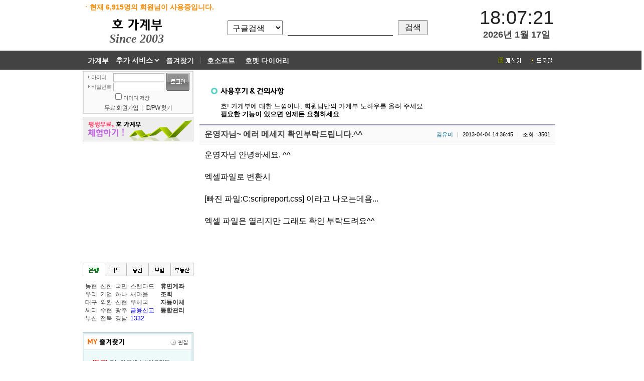

--- FILE ---
content_type: text/html; charset=EUC-KR
request_url: https://gagebu.hosoft.kr/?current_page=5&bbs_tb=bbs&bbs_kind_i=1&t=bbs_view&id=3767&s_type=&s_contents=
body_size: 65712
content:
<!DOCTYPE html>
<html lang="ko">
<head>

<!-- Google Tag Manager -->
<script>(function(w,d,s,l,i){w[l]=w[l]||[];w[l].push({'gtm.start':
new Date().getTime(),event:'gtm.js'});var f=d.getElementsByTagName(s)[0],
j=d.createElement(s),dl=l!='dataLayer'?'&l='+l:'';j.async=true;j.src=
'https://www.googletagmanager.com/gtm.js?id='+i+dl;f.parentNode.insertBefore(j,f);
})(window,document,'script','dataLayer','GTM-KWCJLFH');</script>
<!-- End Google Tag Manager -->

<!-- 구글 애드센서 자동광고 스크립트 -->
<script data-ad-client="ca-pub-7691045821455364" async src="https://pagead2.googlesyndication.com/pagead/js/adsbygoogle.js"></script>

<!-- Global site tag (gtag.js) - Google Ads: 968293494 -->
<script async src="https://www.googletagmanager.com/gtag/js?id=AW-968293494"></script>
<script>
  window.dataLayer = window.dataLayer || [];
  function gtag(){dataLayer.push(arguments);}
  gtag('js', new Date());

  gtag('config', 'AW-968293494');
</script>

<title>운영자님~ 에러 메세지 확인부탁드립니다.^^ - 호 가계부 </title>

<meta property="og:type" content="website">
<meta property="og:title" content="호가계부">
<meta property="og:description" content="2003년 부터 평생 무료 가계부, 업무관리, 재고관리, 경조관리, 주차관리, 무료서식">
<meta property="og:image" content="/img/title.gif">
<meta property="og:url" content="/">

<META NAME="Author" CONTENT="호가계부(호소프트)">
<META NAME="Keywords" CONTENT="가계부, 무료가계부, 온라인가계부">
<META NAME="Description" CONTENT="내 돈, 어디로 새고 있을까? 호가계부로 흩어진 자산을 모아보고, 예산을 설정해 똑똑한 재테크를 시작하세요. 2003년부터 당신의 자산 관리를 도운 평생 무료 가계부입니다.">
<link rel="icon" type="image/png" href="https://gagebu.hosoft.kr/favicon.ico">
<LINK rel="SHORTCUT ICON" href="/favicon.ico">
<link href="script/common.css" rel="stylesheet" type="text/css">
<link href="script/bbs.css" rel="stylesheet" type="text/css">
<meta http-equiv="Content-Type" content="text/html; charset=euc-kr">
<meta http-equiv="X-UA-Compatible" content="IE=edge" />
<SCRIPT id="dynamic" type="text/javascript"></SCRIPT>
<SCRIPT type="text/javascript">
window.name="HOgagebu";

function item_click(kind1, kind2, str) {
//	if ( window.event.type == "click" || window.event.button == 1 || window.event.button == 4) {
//	}
	
		try	{ dynamic.src="/item_click.php?user_id=&ip=52.14.87.18&kind1="+ kind1 + "&kind2="+ kind2 + "&str=" + str; }catch (e){ }

}

function init() {
	try {
				gagebu_position_move();
	} catch(e) {}

	
}

	

</SCRIPT>


</head>

<body onload="init();" onmouseover="window.status=''; return true;">

<!-- Google Tag Manager (noscript) -->
<noscript><iframe src="https://www.googletagmanager.com/ns.html?id=GTM-KWCJLFH"
height="0" width="0" style="display:none;visibility:hidden"></iframe></noscript>
<!-- End Google Tag Manager (noscript) -->

<div id="memo_div">
<table class='into_table' onMouseOut="memo_view('', 'out')">
<tr>
	<td class='postit' id="memo_div_td"> 풍선도움말... </td>
</tr>
</table>
</div>
<SCRIPT type="text/javascript">

function memo_view(memo, type) {

	switch(type) {

		case "out":
			memo_div.style.display = 'none';
			break;

		case "over":
			if ( memo == "" ) return false;

			var memoText = document.getElementById("memo_div_td");

			memoText.noWrap = true;
			memoText.innerHTML = memo;

			if ( navigator.appName == 'Netscape') {
				var scrolltop = document.documentElement.scrollTop;
				var clientheight = document.documentElement.clientHeight;
				var scrollwidth = document.documentElement.scrollWidth;
				var clientwidth = document.documentElement.clientWidth;
			} else {
				var scrolltop = document.body.scrollTop;
				var clientheight = window.innerHeight;
				var scrollwidth = document.body.scrollWidth;
				var clientwidth = document.body.clientWidth;
			}

			memo_div.style.display = 'inline-block';
			memo_div.style.left = event.clientX  + "px";
			memo_div.style.top = ( scrolltop + event.clientY + 16 ) + "px";

			// 풍선도움말 Y 축
			if ( clientheight < (event.clientY + memo_div.clientHeight ) ) {
				if ( event.clientY - ( ( event.clientY + memo_div.clientHeight ) - clientheight ) < 0 ) {
					memo_div.style.top = scrolltop + "px";
				} else {
					memo_div.style.top = ( scrolltop + event.clientY - ( ( event.clientY + memo_div.clientHeight ) - clientheight ) ) + "px";
				}
			}

			// 풍선도움말 X 축
			if ( clientwidth < (event.clientX + memo_div.clientWidth ) ) {
				if ( event.clientX - ( ( event.clientX + memo_div.clientWidth ) - clientwidth ) < 0 ) {
					memo_div.style.left = "0px";
				} else {
					memo_div.style.left = ( event.clientX - ( ( event.clientX + memo_div.clientWidth ) - clientwidth ) ) + "px";
				}
			}

			break;
	}
}

</SCRIPT>
<div id="header_top"><p>ㆍ현재 6,915명의 회원님이 사용중입니다.</p></div>
<div id="header">
<div class="logo_image">
	<a href="/"><img src="/img/title.gif" alt="대한민국 대표 가계부 호가계부"></a>
	<br>Since 2003&nbsp;
</div>

<script>
function onSearchSubmit(obj){
	if (obj.k.value == '') return false;
	item_click('검색창', obj.searchKind.value, obj.k.value);
	linkprice_value = encodeURIComponent(encodeURIComponent(obj.k.value));
	switch ( obj.searchKind.value ) {
		case 'google':
			if (obj.k.value != '') {
				self.location="?t=bbs_search&k=" + encodeURI(obj.k.value);
			}
			break;
		case 'Bing':
				window.open('https://www.bing.com/search?q=' + encodeURI(obj.k.value),'_blank');
			break;
		case 'naver':
				window.open('https://search.naver.com/search.naver?query='+obj.k.value,'_blank');
			break;
		case 'daum':
				window.open('https://search.daum.net/search?q='+obj.k.value,'_blank');
			break;
		case 'daumMap':
				window.open('http://map.daum.net/?map_hybrid=true&q='+obj.k.value,'_blank');
			break;
		case 'naverMap':
				window.open('https://map.naver.com/v5/search/'+obj.k.value,'_blank');
			break;
		case 'googleMap':
				window.open('https://www.google.co.kr/maps/place/'+obj.k.value,'_blank');
			break;
		case 'yes24':
				window.open('https://click.linkprice.com/click.php?m=yes24&a=A100222408&l=9999&l_cd1=3&l_cd2=0&tu=http%3A%2F%2Fwww.yes24.com%2Fsearchcorner%2FSearch%3FkeywordAd%3D%26keyword%3D%26domain%3DALL%26qdomain%3D%25C0%25FC%25C3%25BC%26Wcode%3D001_005%26query%3D'+obj.k.value,'_blank');
			break;
		case 'interpark2':
				window.open('https://click.linkprice.com/click.php?m=interpark2&a=A100222408&l=9999&l_cd1=3&l_cd2=0&tu=http%3A%2F%2Fbsearch.interpark.com%2Fdsearch%2Fbook.jsp%3Fsch%3Dall%26sc.shopNo%3D%26bookblockname%3Ds_main%26booklinkname%3Ds_main%26bid1%3Dsearch_auto%26bid2%3Dproduct%26bid3%3D000%26bid4%3D001%26query%3D'+obj.k.value,'_blank');
			break;
		case '11st':
				window.open('https://click.linkprice.com/click.php?m=11st&a=A100222408&l=9999&l_cd1=3&l_cd2=0&tu=http%3A%2F%2Fsearch.11st.co.kr%2FSearch.tmall%3Fkwd%3D' + linkprice_value,'_blank');
			break;
		case 'gmarket':
				window.open('https://click.linkprice.com/click.php?m=gmarket&a=A100222408&l=9999&l_cd1=3&l_cd2=0&tu=http%3A%2F%2Fbrowse.gmarket.co.kr%2Fsearch%3Fkeyword%3D' + linkprice_value,'_blank');
			break;
		case 'coupang':
				window.open('https://click.linkprice.com/click.php?m=coupang&a=A100222408&l=9999&l_cd1=3&l_cd2=0&tu=https%3A%2F%2Fwww.coupang.com%2Fnp%2Fsearch%3Fcomponent%3D%26channel%3Duser%26q%3D' + linkprice_value,'_blank');
			break;
		case 'auction':
				window.open('https://click.linkprice.com/click.php?m=auction&a=A100222408&l=9999&l_cd1=3&l_cd2=0&tu=http%3A%2F%2Fbrowse.auction.co.kr%2Fsearch%3Fkeyword%3D' + linkprice_value,'_blank');
			break;
		case 'naverEndic':
				window.open('https://endic.naver.com/search.nhn?sLn=kr&target=endic&isOnlyViewEE=N&query='+obj.k.value,'_blank');
			break;
		case 'googleEndic':
				window.open('https://translate.google.co.kr/?hl=ko&tab=wT#view=home&op=translate&sl=auto&tl=ko&text='+obj.k.value,'_blank');
			break;
	}
	return false;
}
</script>
<style>
  .search {
    width: 355px;
    margin-left: 90px;
    display: flex;
    justify-content: center;
    align-items: center;
    height: 40px;
  }
  .search form {
    display: flex;
    align-items: center;
  }
  .search select {
    height: 30px;
    width: 110px;
    font-size: 16px;
    padding: 5px;
  }
  .search input[type="text"] {
    height: 20px;
    width: 200px;
    margin-right: 10px;
    margin-left: 10px;
    font-size: 18px;
    padding: 5px;
	border:0;
	border-bottom: 1px solid #222;
  }
  .search input[type="submit"] {
    height: 30px;
    width: 60px;
    font-size: 16px;
  }
</style>

<div class="search">
  <form name="searchFORM" method="post" action="" onsubmit="return onSearchSubmit(this)">
    <select name="searchKind">
      <option value="google">구글검색</option>
      <option value="Bing">Bing</option>
      <option value="google">게시판검색</option>
      <option value="naver">네이버검색</option>
      <option value="daum">다음검색</option>
      <option value="" class="searchKindOption">&diams; 쇼핑 검색</option>
      <option value="coupang">쿠팡</option>
      <option value="gmarket">G마켓</option>
      <option value="11st">11번가</option>
      <option value="auction">옥션</option>
      <option value="" class="searchKindOption">&diams; 지도 검색</option>
      <option value="daumMap">다음 지도</option>
      <option value="naverMap">네이버 지도</option>
      <option value="googleMap">구글 지도</option>
      <option value="" class="searchKindOption">&diams; 도서 검색</option>
      <option value="yes24">yes24</option>
      <option value="interpark2">인터파크</option>
      <option value="" class="searchKindOption">&diams; 영어사전</option>
      <option value="naverEndic">네이버 영한</option>
      <option value="googleEndic">구글 번역</option>
    </select>
    <input type="text" name="k" value="">
    <input type="submit" value="검색">
  </form>
</div><style>
.digitalclock	 {
	text-align: center;
	position: relative;
	width: 200px;
	margin: 0;
	display: inline-block;
	padding-top: 6px;
	font-family: 'Digital Dismay';
	left: 100px;
}
.digitalclock	 .time {
	font-size: 38px;
	height: 34px;
	color: #222;
	cursor: pointer;
	font-family: 'Roboto', sans-serif;
}
.digitalclock	 .date {
	font-weight: bold;
	font-size: 18px;
	height: 20px;
	color: #444;
	font-family: 'Roboto', sans-serif;
}
</style>

<div class="digitalclock">
	<div id="time" class="time" onMouseMove="memo_view('알람 시계 열기', 'over')" onMouseOut="memo_view('', 'out')" onmouseup="item_click('top_bar', '알람 시계', '');"></div>
	<div id="date" class="date"></div>
</div>

<script>
function setClock(){
	let dateInfo = new Date();
	let hour = modifyNumber(dateInfo.getHours());
	let min = modifyNumber(dateInfo.getMinutes());
	let sec = modifyNumber(dateInfo.getSeconds());
	let year = dateInfo.getFullYear();
	let month = dateInfo.getMonth()+1;
	let date = dateInfo.getDate();
	document.getElementById('time').innerHTML = hour + ':' + min + ':' + sec;
	document.getElementById('date').innerHTML = year + '년 ' + month + '월 ' + date + '일';
}
function modifyNumber(time){
	if (parseInt(time)<10)	{
		return '0' + time;
	} else {
		return time;
	}
}
setClock();
setInterval(setClock,1000);

document.addEventListener('DOMContentLoaded', function() {
      // 알람 시계 페이지의 URL
      const alarmClockURL = 'http://lib.hosoft.kr/simple_alarm_clock.html';

      // 버튼 클릭 이벤트 핸들러 함수
      function openAlarmClockPopup() {
        // 팝업 창으로 알람 시계 페이지 열기
        window.open(alarmClockURL, '호 가계부 알람', 'width=500,height=400');
      }

      // 버튼 클릭 이벤트 리스너 등록
      document.getElementById('time').addEventListener('click', openAlarmClockPopup);
});
</script>
<style type="text/css">
.services_select {
    font-size: 14px;
    font-weight: bold;
	font-family: arial,"굴림";
    background-color: #434343;
    color: #f0f0f0;
    border: none;
	outline: none;
	padding: 10px 0;
}
.services_select.selected {
    color: yellow;
}
.services_select:hover {
    text-decoration: underline;
}
.services_select option {
    font-weight: bold;
    color: #f3f2f2;
}
.services_select option:first-child {
    color: #434343;
}
</style>
</div>
<script>
function onchange_select_menu(obj, type) {
	if ( obj.value!='' ){
		item_click('top_bar', obj.selectedOptions[0].innerText, '');
		if (type == 'menu') {
			location.href = '/?' + obj.value;
		} else if(type == 'popup') {
			window.open(obj.value);
		}
	}
}

function openCalculator() {
	// 'calculator.html'은 위 만능 계산기 파일의 이름입니다.
	// 파일 이름이 다르다면 이 부분을 수정해주세요.
	const calculatorFile = 'https://hosoft.kr/apps/calculator.html';
	
	// 팝업창의 크기와 속성을 지정합니다.
	const popupWidth = 500;
	const popupHeight = 720;
	const left = (screen.width / 2) - (popupWidth / 2);
	const top = (screen.height / 2) - (popupHeight / 2);
	
	window.open(
		calculatorFile, 
		'calculatorPopup', 
		`width=${popupWidth},height=${popupHeight},top=${top},left=${left},scrollbars=yes,resizable=yes`
	);
}
</script>
<div id="whole_of_menu_bar">
<div id="menu_bar">
	<ul>
		<li ><a href="/" onclick="item_click('top_bar', '가계부', '');">가계부</a></li>

		<li>
			<select class="services_select" onchange="onchange_select_menu(this,'menu')">
				<option value="">추가 서비스</option>
				<option value="t=2" >간편장부</option>
				<option value="t=BM_today" >업무관리</option>
				<option value="t=4&p=43" >매입매출</option>
				<option value="t=tax" >세금계산서</option>
				<option value="t=forms" >무료서식</option>
			</select>
		</li>

		<li ><a href="?t=favorite" onclick="item_click('top_bar', '즐겨찾기', '');">즐겨찾기</a></li>

		<li><img alt="" src="/img/menu_bar.gif" width="6" height="38" class="image"></li>

		<li><a href="http://hosoft.kr/" target="_blank" onclick="item_click('top_bar', this.innerText, '');" onMouseMove="memo_view('좋은 소프트웨어 개발 운동본부', 'over')" onMouseOut="memo_view('', 'out')">호소프트</a></li>
		
		<li><a href="http://hopet.hosoft.kr/" target="_blank" onclick="item_click('top_bar', this.innerText, '');" onMouseMove="memo_view('사랑하는 반려동물과의 모든 순간을 호펫 다이어리에 기록하고 공유하세요.', 'over')" onMouseOut="memo_view('', 'out')">호펫 다이어리</a></li>

		<li class="right"><img alt="" src="/img/menu_util02.gif" width="65" height="38" class="image" onclick="open('/help/manual01.php', 'manual', 'menubar=no, toolbar=no, scrollbars=yes, resizable=yes, width=800px, height=700px'); item_click('top_bar', '도움말', '');" onMouseMove="memo_view('도움말 페이지가 팝업됩니다.', 'over')" onMouseOut="memo_view('', 'out')"></li>
		<li class="right"><img alt="" src="/img/menu_util01.gif" width="65" height="38" class="image" onclick="openCalculator(); item_click('top_bar', '계산기', '');" onMouseMove="memo_view('간편 전자계산기', 'over')" onMouseOut="memo_view('', 'out')" ></li>



	

	</ul>
</div>
</div>
<div class="space_line"></div><style>
.main_right_ad {
	position:relative;
	width:950px;
	margin:0 auto;
}
.main_right_ad > div{
	display:block;
	top:0px;
	right:-170px;
	position: absolute;
	overflow: visible;
	width:160px;
	height:600px;
}
@media all and (min-width:1570px) {
	.main_right_ad > div{
		right:-310px;
		width:300px;
	}
	
}
</style>
<div class='main_right_ad'>
	<div>

	<!-- 메인 오른쪽 날개 -->
	<ins class="adsbygoogle"
		 style="display:block"
		 data-ad-client="ca-pub-7691045821455364"
		 data-ad-slot="8447889941"
		 data-ad-format="auto"
		 data-full-width-responsive="true"></ins>
	<script>
		 (adsbygoogle = window.adsbygoogle || []).push({});
	</script>

	</div>
</div>

<table class="big_table" >
  <tr> 
    <td class="big_td_left" valign="top"> 
 
			<SCRIPT type="text/javascript">
	<!--
	function login_chk(str) {

		if(str == "test") {
						frmLogin.id.value="test";
			frmLogin.pw.value="test";
			 frmLogin.submit();
			return true;
		}

		if (frmLogin.id.value == "" || frmLogin.pw.value == "")	{
			alert("아이디/비밀번호를 입력하세요!");
			return false;
		}
		return true;
	}
	//-->
	</SCRIPT>

	<div id="login">

		<table class="login_top">
		  <FORM name="frmLogin" method="post" action="/" onsubmit="return  login_chk('')">
		  <tr> 
			<td class="login_label"><img src="/img/icon_arr_gray.gif" width="9" height="9">아이디</td>
			<td class="login_input"><input name="id" type="text" class="text_box" id="id" style="ime-mode:inactive;" value="" tabindex="1"> 
			</td>
			<td rowspan="2" class="login_img"><INPUT TYPE="image" SRC="/img/left_login_butt.gif" alt="로그인" width="46" height="36" border="0" tabindex="4"></td>
		  </tr>
		  <tr> 
			<td class="login_label"><img src="/img/icon_arr_gray.gif" width="9" height="9">비밀번호</td>
			<td class="login_input"><input type="password" name="pw" class="text_box" id="pass" style="ime-mode:inactive;" tabindex="2"> 
			</td>
		  </tr>
		  <tr>
			<td class="login_label"></td>
			<td class="login_input"><input type="checkbox" name="save_id_check" value="save_id"  tabindex="3">아이디 저장</td>
			<td class="login_img"></td>
		  </tr>
		</FORM>
		</table>

		<div class="login_bottom"><a href="?t=member_new" id="member_new">무료 회원가입</a>&nbsp; &nbsp;|&nbsp; &nbsp;<a href="?t=idpassfind">ID/PW 찾기</a></div>

	</div>

	<!-- 호가계부 체험하기 아이콘 시작 -->
	<div class="gagebu_write"><input type="button" class="btn_test" onmousedown="login_chk('test')" title="&#13; 회원가입 하기전에 호! 가계부를 체험할 수 있습니다.&#13;">	</div>
<DIV style="margin-top:4px; margin-bottom: 6px;">
<ins class="adsbygoogle"
     style="display:inline-block;width:220px;height:220px"
     data-ad-client="ca-pub-7691045821455364"
     data-ad-slot="5967992338"></ins>
<script>
     (adsbygoogle = window.adsbygoogle || []).push({});
</script></div>
<table id="bank_etc">
	<tr>
		<!-- 마우스 오버 이미지 fi01a, fi02a, fi03a, fi04a, fi05a img/폴더 안에 있음 -->
		<td><img src="/img/fi01.gif" alt="은행"
			id="bank_etc_bar" onmouseover="bank_etc_bar_mouseover(1)" width="45"
			height="27"></td>
		<td><img src="/img/fi02a.gif" alt="카드"
			id="bank_etc_bar" onmouseover="bank_etc_bar_mouseover(2)" width="43"
			height="27"></td>
		<td><img src="/img/fi03a.gif" alt="증권"
			id="bank_etc_bar" onmouseover="bank_etc_bar_mouseover(3)" width="44"
			height="27"></td>
		<td><img src="/img/fi04a.gif" alt="보험"
			id="bank_etc_bar" onmouseover="bank_etc_bar_mouseover(4)" width="44"
			height="27"></td>
		<td><img src="/img/fi05a.gif" alt="부동산"
			id="bank_etc_bar" onmouseover="bank_etc_bar_mouseover(5)" width="45"
			height="27"></td>
	</tr>
	<tr>
		<td colspan="5">
			<!-- 은행시작-->
			<div id="bank_etc_div">
				<table class="mem">
					<tr class="mem_td">
						<td>
							<table>
								<tr>
									<td><a href="https://banking.nonghyup.com/"
										onmouseup="item_click('bank_etc', this.innerText, '')"
										target="_blank">농협</a></td>
								</tr>
								<tr>
									<td><a href="https://www.wooribank.com/"
										onmouseup="item_click('bank_etc', this.innerText, '')"
										target="_blank">우리</a></td>
								</tr>
								<tr>
									<td><a href="https://www.dgb.co.kr/"
										onmouseup="item_click('bank_etc', this.innerText, '')"
										target="_blank">대구</a></td>
								</tr>
								<tr>
									<td><a href="http://www.citibank.co.kr"
										onmouseup="item_click('bank_etc', this.innerText, '')"
										target="_blank">씨티</a></td>
								</tr>
								<tr>
									<td><a href="http://www.pusanbank.co.kr"
										onmouseup="item_click('bank_etc', this.innerText, '')"
										target="_blank">부산</a></td>
								</tr>
							</table>
						</td>
						<td>
							<table>
								<tr>
									<td><a href="http://www.shinhan.com"
										onmouseup="item_click('bank_etc', this.innerText, '')"
										target="_blank">신한</a></td>
								</tr>
								<tr>
									<td><a href="http://www.kiupbank.co.kr"
										onmouseup="item_click('bank_etc', this.innerText, '')"
										target="_blank">기업</a></td>
								</tr>
								<tr>
									<td><a href="http://www.keb.co.kr"
										onmouseup="item_click('bank_etc', this.innerText, '')"
										target="_blank">외환</a></td>
								</tr>
								<tr>
									<td><a href="http://www.suhyup.co.kr"
										onmouseup="item_click('bank_etc', this.innerText, '')"
										target="_blank">수협</a></td>
								</tr>
								<tr>
									<td><a href="http://www.jbbank.co.kr"
										onmouseup="item_click('bank_etc', this.innerText, '')"
										target="_blank">전북</a></td>
								</tr>
							</table>
						</td>
						<td>
							<table>
								<tr>
									<td><a href="http://www.kbstar.com"
										onmouseup="item_click('bank_etc', this.innerText, '')"
										target="_blank">국민</a></td>
								</tr>
								<tr>
									<td><a href="http://www.hanabank.com"
										onmouseup="item_click('bank_etc', this.innerText, '')"
										target="_blank">하나</a></td>
								</tr>
								<tr>
									<td><a href="http://www.cu.co.kr/"
										onmouseup="item_click('bank_etc', this.innerText, '')"
										target="_blank">신협</a></td>
								</tr>
								<tr>
									<td><a href="http://www.kjbank.com"
										onmouseup="item_click('bank_etc', this.innerText, '')"
										target="_blank">광주</a></td>
								</tr>
								<tr>
									<td><a href="http://www.kyongnambank.co.kr"
										onmouseup="item_click('bank_etc', this.innerText, '')"
										target="_blank">경남</a></td>
								</tr>
							</table>
						</td>
						<td>
							<table>
								<tr>
									<td><a href="http://www.scfirstbank.com"
										onmouseup="item_click('bank_etc', this.innerText, '')"
										target="_blank">스탠다드</a></td>
								</tr>
								<tr>
									<td><a href="http://ibs.kfcc.co.kr"
										onmouseup="item_click('bank_etc', this.innerText, '')"
										target="_blank">새마을</a></td>
								</tr>
								<tr>
									<td><a href="http://www.epostbank.go.kr"
										onmouseup="item_click('bank_etc', this.innerText, '')"
										target="_blank">우체국</a></td>
								</tr>
								<tr>
									<td style="color:blue">금융신고<br>1332</td>
								</tr>
							</table>
						</td>
						<td>
							<table>
								<tr>
									<td><a href="http://www.sleepmoney.or.kr/"
										onmouseup="item_click('bank_etc', this.innerText, '')"
										target="_blank"><b>휴면계좌<br>조회</b></a></td>
								</tr>
								<tr>
									<td> </td>
								</tr>
								<tr>
									<td><a href="http://www.payinfo.or.kr/"
										onmouseup="item_click('bank_etc', this.innerText, '')"
										target="_blank"><b>자동이체<br>통합관리</b></a></td>
								</tr>
								<tr>
									<td></td>
								</tr>
							</table>
						</td>
					</tr>
				</table>
			</div> <!-- 카드시작-->
			<div id="bank_etc_div">
				<table class="mem">
					<tr class="mem_td">
						<td>
							<table>
								<tr>
									<td><a href="http://www.samsungcard.co.kr/"
										onmouseup="item_click('bank_etc', this.innerText, '')"
										target="_blank">삼성</a> <a
										href="http://click.linkprice.com/click.php?m=sscard&amp;a=A100222408&amp;l=0000"
										onmouseup="item_click('bank_etc', '삼성카드 신청', '')"
										target="_blank" class="c_blue">신청</a></td>
								</tr>
								<tr>
									<td><a href="http://www.shinhancard.com/"
										onmouseup="item_click('bank_etc', this.innerText, '')"
										target="_blank">신한</a> <a
										href="http://click.linkprice.com/click.php?m=shinhan&a=A100222408&l=0000"
										target="_blank"
										onmouseup="item_click('bank_etc', '신한카드 신청', '')"
										class="c_blue">신청</a></td>
								</tr>
								<tr>
									<td><a href="http://www.lottecard.co.kr/"
										onmouseup="item_click('bank_etc', this.innerText, '')"
										target="_blank">롯데</a> <a
										href="http://click.linkprice.com/click.php?m=lottecheck&a=A100222408&l=0000"
										onmouseup="item_click('bank_etc', '현대카드 신청','')"
										target="_blank" class="c_blue">신청</a></td>
								</tr>
								<tr>
									<td><a href="http://www.hyundaicard.com/"
										onmouseup="item_click('bank_etc', this.innerText, '')"
										target="_blank">현대</a></td>
								</tr>
								<tr>
									<td><a href="http://www.citibank.co.kr/"
										onmouseup="item_click('bank_etc', this.innerText, '')"
										target="_blank">씨티</a></td>
								</tr>
							</table>
						</td>
						<td align="left" width="50">
							<table>
								<tr>
									<td><a
										href="http://www.hanaskcard.com/"
										onmouseup="item_click('bank_etc', this.innerText, '')"
										target="_blank">하나</a></td>
								</tr>
								<tr>
									<td><a href="http://www.wooricard.com/"
										onmouseup="item_click('bank_etc', this.innerText, '')"
										target="_blank">우리</a></td>
								</tr>
								<tr>
									<td><a href="http://www.yescard.co.kr/"
										onmouseup="item_click('bank_etc', this.innerText, '')"
										target="_blank">외환</a></td>
								</tr>
								<tr>
									<td><a href="http://www.bccard.com/"
										onmouseup="item_click('bank_etc', this.innerText, '')"
										target="_blank">BC</a></td>
								</tr>
								<tr>
									<td><a href="http://www.kbcard.com/"
										onmouseup="item_click('bank_etc', this.innerText, '')"
										target="_blank">KB</a></td>
								</tr>
							</table>
						</td>
						<td>
							<table>
								<tr>
									<td><a href="http://www.jcb-global.com/korea/"
										onmouseup="item_click('bank_etc', this.innerText, '')"
										target="_blank">JCB</a></td>
								</tr>
								<tr>
									<td><a href="http://www.americanexpress.co.kr/"
										onmouseup="item_click('bank_etc', this.innerText, '')"
										target="_blank">아메리칸</a></td>
								</tr>
								<tr>
									<td><a
										href="http://www.ilikeclick.com/track/click.php?dts_code=100245676520095981000022740000000000000&amp;DTS_UID=&amp;target_url=http%3A%2F%2Fwww.mycredit.co.kr"
										onmouseup="item_click('bank_etc', '마이크레딧', '')"
										target="_blank">마이크레딧</a></td>
								</tr>
								<tr>
									<td><a href="http://www.excard.co.kr/"
										onmouseup="item_click('bank_etc', this.innerText, '')"
										target="_blank">후불하이패스</a></td>
								</tr>
								<tr>
									<td><a href="http://www.cardpoint.or.kr/"
										onmouseup="item_click('bank_etc', this.innerText, '')"
										target="_blank">카드포인터<br>통합조회/입금</a></td>
								</tr>
							</table>
						</td>
						</tr>
				</table>
			</div> <!-- 증권시작-->
			<div id="bank_etc_div">
				<table class="mem">
					<tr class="mem_td">
						<td>
							<table>
								<tr>
									<td><a href="http://www.iprovest.com/"
										onmouseup="item_click('bank_etc', this.innerText, '')"
										target="_blank">교보</a></td>
								</tr>
								<tr>
									<td><a href="https://www.shinhansec.com/"
										onmouseup="item_click('bank_etc', this.innerText, '')"
										target="_blank">신한</a></td>
								</tr>
								<tr>
									<td><a href="http://www.winnet.co.kr/"
										onmouseup="item_click('bank_etc', this.innerText, '')"
										target="_blank">동부</a></td>
								</tr>
								<tr>
									<td><a href="http://www.daishin.com/"
										onmouseup="item_click('bank_etc', this.innerText, '')"
										target="_blank">대신</a></td>
								</tr>
								<tr>
									<td><a href="http://www.bookook.co.kr/"
										onmouseup="item_click('bank_etc', this.innerText, '')"
										target="_blank">부국</a></td>
								</tr>
							</table>
						</td>
						<td>
							<table>
								<tr>
									<td><a href="http://www.nhqv.com/"
										onmouseup="item_click('bank_etc', this.innerText, '')"
										target="_blank">NH투</a></td>
								</tr>
								<tr>
									<td><a href="http://www.imeritz.com/"
										onmouseup="item_click('bank_etc', this.innerText, '')"
										target="_blank">메리츠</a></td>
								</tr>
								<tr>
									<td><a href="http://www.truefriend.com/"
										onmouseup="item_click('bank_etc', this.innerText, '')"
										target="_blank">한국투</a></td>
								</tr>
								<tr>
									<td><a href="http://www.hi-ib.com/"
										onmouseup="item_click('bank_etc', this.innerText, '')"
										target="_blank">하이투</a></td>
								</tr>
								<tr>
									<td><a href="http://www.eugenefn.com/"
										onmouseup="item_click('bank_etc', this.innerText, '')"
										target="_blank">유진투</a></td>
								</tr>
							</table>
						</td>
						<td>
							<table>
								<tr>
									<td><a href="http://www.kiwoom.com/"
										onmouseup="item_click('bank_etc', this.innerText, '')"
										target="_blank">키움</a></td>
								</tr>
								<tr>
									<td><a href="http://www.yhs.co.kr/"
										onmouseup="item_click('bank_etc', this.innerText, '')"
										target="_blank">유화</a></td>
								</tr>
								<tr>
									<td><a href="http://www.hygood.co.kr/"
										onmouseup="item_click('bank_etc', this.innerText, '')"
										target="_blank">한양</a></td>
								</tr>
								<tr>
									<td><a href="http://www.koreastock.co.kr/"
										onmouseup="item_click('bank_etc', this.innerText, '')"
										target="_blank">한화</a></td>
								</tr>
								<tr>
									<td><a href="https://www.samsungpop.com/"
										onmouseup="item_click('bank_etc', this.innerText, '')"
										target="_blank">삼성</a></td>
								</tr>
							</table>
						</td>
						<td>
							<table>
								<tr>
									<td><a href="http://paxnet.moneta.co.kr/"
										onmouseup="item_click('bank_etc', this.innerText, '')"
										target="_blank">팍스넷</a></td>
								</tr>
								<tr>
									<td><a href="http://www.thinkpool.com/"
										onmouseup="item_click('bank_etc', this.innerText, '')"
										target="_blank">씽크풀</a></td>
								</tr>
								<tr>
									<td><a href="http://click.linkprice.com/click.php?m=frogstock&a=A100222408&l=0000"
										onmouseup="item_click('bank_etc', this.innerText, '')"
										target="_blank" style="color:red;">청개구리<br>투자클럽</a></td>
								</tr>
							</table>
						</td>
					</tr>
				</table>
			</div> <!-- 보험시작-->
			<div id="bank_etc_div">
				<table class="mem">
					<tr class="mem_td">
						<td>
							<table>
								<tr>
									<td><a href="http://www.samsunglife.com/"
										onmouseup="item_click('bank_etc', this.innerText, '')"
										target="_blank">삼성</a></td>
								</tr>
								<tr>
									<td><a href="http://www.kyobo.co.kr/"
										onmouseup="item_click('bank_etc', this.innerText, '')"
										target="_blank">교보</a></td>
								</tr>
								<tr>
									<td><a href="http://www.korealife.com/"
										onmouseup="item_click('bank_etc', this.innerText, '')"
										target="_blank">대한</a></td>
								</tr>
								<tr>
									<td><a href="http://www.hungkuk.co.kr/"
										onmouseup="item_click('bank_etc', this.innerText, '')"
										target="_blank">흥국</a></td>
								</tr>
								<tr>
									<td><a href="http://www.pcakorea.co.kr/"
										onmouseup="item_click('bank_etc', this.innerText, '')"
										target="_blank">PCA</a></td>
								</tr>
								<tr>
									<td><a href="http://www.inglife.co.kr/"
										onmouseup="item_click('bank_etc', this.innerText, '')"
										target="_blank">ing</a></td>
								</tr>
							</table>
						</td>
						<td>
							<table>
								<tr>
									<td><a href="http://www.healthcare.co.kr/"
										onmouseup="item_click('bank_etc', this.innerText, '')"
										target="_blank">녹십자</a></td>
								</tr>
								<tr>
									<td><a href="http://www.metlifekorea.co.kr/"
										onmouseup="item_click('bank_etc', this.innerText, '')"
										target="_blank">메트라</a></td>
								</tr>
								<tr>
									<td><a href="http://www.miraeassetlife.com/"
										onmouseup="item_click('bank_etc', this.innerText, '')"
										target="_blank">미래에</a></td>
								</tr>
								<tr>
									<td><a href="http://www.allianzlife.co.kr/"
										onmouseup="item_click('bank_etc', this.innerText, '')"
										target="_blank">알리안</a></td>
								</tr>
								<tr>
									<td><a href="http://www.prudential.co.kr/"
										onmouseup="item_click('bank_etc', this.innerText, '')"
										target="_blank">푸르덴</a></td>
								</tr>
								<tr>
									<td><a
										href="http://www.ilikeclick.com/track/click.php?dts_code=100704296520095981000022740000000000000&amp;DTS_UID=&amp;target_url=http%3A%2F%2Flina.co.kr"
										onmouseup="item_click('bank_etc', '라이나생명', '')"
										target="_blank">라이나</a></td>
								</tr>
							</table>
						</td>
						<td>
							<table>
								<tr>
									<td><a
										href="http://www.ilikeclick.com/track/click.php?dts_code=100746496520095981000022740000000000000&amp;DTS_UID=&amp;target_url=http%3A%2F%2F211.169.249.234%3A8080%2Fevent%2Fanp01%2Fmain.html"
										onmouseup="item_click('bank_etc', '신한생명', '')"
										target="_blank">신한</a></td>
								</tr>
								<tr>
									<td><a href="http://www.kumholife.co.kr/"
										onmouseup="item_click('bank_etc', this.innerText, '')"
										target="_blank">금호</a></td>
								</tr>
								<tr>
									<td><a href="http://www.dongbulife.co.kr/"
										onmouseup="item_click('bank_etc', this.innerText, '')"
										target="_blank">동부</a></td>
								</tr>
								<tr>
									<td><a href="http://www.myangel.co.kr/"
										onmouseup="item_click('bank_etc', this.innerText, '')"
										target="_blank">동양</a></td>
								</tr>
								<tr>
									<td><a href="http://www.lig.co.kr/"
										onmouseup="item_click('bank_etc', this.innerText, '')"
										target="_blank">LIG</a></td>
								</tr>
								<tr>
									<td><a href="http://www.aiglife.co.kr/"
										onmouseup="item_click('bank_etc', this.innerText, '')"
										target="_blank">AIG</a></td>
								</tr>
							</table>
						</td>
						<td>
							<table>
								<tr>
									<td><a
										href="http://click.linkprice.com/click.php?m=idongbu&amp;a=A100222408&amp;l=0000"
										onmouseup="item_click('bank_etc', '동부화재', '')"
										target="_blank">동부</a></td>
								</tr>
								<tr>
									<td><a
										href="http://click.linkprice.com/click.php?m=firstfire&amp;a=A100222408&amp;l=0000"
										onmouseup="item_click('bank_etc', '제일화재', '')"
										target="_blank">제일</a></td>
								</tr>
								<tr>
									<td><a href="http://www.samsungfire.com/"
										onmouseup="item_click('bank_etc', this.innerText, '')"
										target="_blank">삼성</a></td>
								</tr>
								<tr>
									<td><a href="http://www.insurance.co.kr/"
										onmouseup="item_click('bank_etc', this.innerText, '')"
										target="_blank">쌍용</a></td>
								</tr>
								<tr>
									<td><a href="http://www.hi.co.kr/"
										onmouseup="item_click('bank_etc', this.innerText, '')"
										target="_blank">현대</a></td>
								</tr>
								<tr>
									<td><a href="http://www.lgcargo.com/"
										onmouseup="item_click('bank_etc', this.innerText, '')"
										target="_blank">LG화</a></td>
								</tr>
							</table>
						</td>
						<td>
							<table>
								<tr>
									<td><a href="http://www.meritzfire.com/"
										onmouseup="item_click('bank_etc', this.innerText, '')"
										target="_blank">메리츠</a></td>
								</tr>
								<tr>
									<td><a href="http://www.sdafire.com/"
										onmouseup="item_click('bank_etc', this.innerText, '')"
										target="_blank">신동아</a></td>
								</tr>
								<tr>
									<td><a
										href="http://click.linkprice.com/click.php?m=eyoudirect&amp;a=A100222408&amp;l=0000"
										onmouseup="item_click('bank_etc', '이유다이렉트', '')"
										target="_blank" class="c_blue">이유다<br>이렉트
									</a></td>
								</tr>
								<tr>
									<td>&nbsp;</td>
								</tr>
							</table>
						</td>
					</tr>
				</table>
			</div> <!-- 부동산시작-->
			<div id="bank_etc_div">
				<table class="mem">
					<tr class="mem_td">
						<td>
							<table>
								<tr>
									<td><a
										href="http://www.courtauction.go.kr/"
										target="_blank"
										onmouseup="item_click('bank_etc', this.innerText, '')"
										class="c_blue">법원경매</a></td>
								</tr>
								<tr>
									<td><a
										href="https://www.auction1.co.kr/"
										target="_blank"
										onmouseup="item_click('bank_etc', this.innerText, '')"
										class="c_blue">옥션원</a></td>
								</tr>
								<tr>
									<td><a href="http://www.r114.co.kr/"
										onmouseup="item_click('bank_etc', this.innerText, '')"
										target="_blank">부동산114</a></td>
								</tr>
								<tr>
									<td><a href="http://www.serve.co.kr/"
										onmouseup="item_click('bank_etc', this.innerText, '')"
										target="_blank">부동산써브</a></td>
								</tr>
								<tr>
									<td><a href="https://www.zigbang.com/"
										onmouseup="item_click('bank_etc', this.innerText, '')"
										target="_blank">직방</a></td>
								</tr>
								<tr>
									<td><a href="https://www.dabangapp.com/"
										onmouseup="item_click('bank_etc', this.innerText, '')"
										target="_blank">다방</a></td>
								</tr>
								<tr>
									<td><a href="https://www.valueupmap.com/"
										onmouseup="item_click('bank_etc', this.innerText, '')"
										target="_blank">밸류맵</a></td>
								</tr>
							</table>
						</td>
						<td>
							<table>
								<tr>
									<td><a href="http://www.iros.go.kr/"
										onmouseup="item_click('bank_etc', this.innerText, '')"
										target="_blank">인터넷 등기소</a></td>
								</tr>
								<tr>
									<td><a href="http://rt.molit.go.kr/" target="_blank"
										onmouseup="item_click('bank_etc', this.innerText, '');"
										>아파트 실거래가</a></td>
								</tr>
								<tr>
									<td><a
										href="http://www.realtyprice.kr/"
										target="_blank"
										onmouseup="item_click('bank_etc', this.innerText, '');"
										>공동주택가격</a></td>
								</tr>
								<tr>
									<td><a href="http://nland.kbstar.com/quics?page=kbland&QSL=F"
										onmouseup="item_click('bank_etc', this.innerText, '')"
										target="_blank">국민은행&nbsp;부동산</a></td>
								</tr>
								<tr>
									<td><a style="color:red;"
										onmouseup="item_click('bank_etc', this.innerText, '')"
										target="_blank" href="https://www.onbid.co.kr">온비드</a>
									</td>
								</tr>
								<tr>
									<td><a style="color:red;"
										onmouseup="item_click('bank_etc', this.innerText, '')"
										target="_blank" href="https://www.hf.go.kr/">주택금융공사</a>
									</td>
								</tr>
							</table>
						</td>
					</tr>
				</table>
			</div>
		</td>
	</tr>
</table>
<script type="text/javascript">
<!--
function bank_etc_bar_mouseover(selectID)
{
	for(i=1; i< document.all.bank_etc_bar.length+1; i++)
	{
		if (i==selectID) {
			document.all.bank_etc_bar[i-1].src="/img/fi0" + i + ".gif";
			document.all.bank_etc_div[i-1].style.display='block';
		} else {
			document.all.bank_etc_bar[i-1].src="/img/fi0" + i + "a.gif";
			document.all.bank_etc_div[i-1].style.display='none';
		}
	}
}
bank_etc_bar_mouseover(1);
//-->
</script>

		<br>

		
<SCRIPT type="text/javascript">
<!--
function favorite_edit_check(obj) {
	if ( obj.title.value == "" ) {
		alert("제목을 입력하세요!");
		return false;
	} else if ( obj.url.value == "" ) {
		alert("사이트 주소를 입력하세요!");
		return false;
	}
	return true;
}

function favorite_edit_cancel(obj) {
	obj.key.value = "저장"
	obj.title.value = ""
	obj.url.value = ""
	obj.summary.value = ""
}

function favorite_category_click(ca, ca_img) {
    if (ca.style.display == "none" || ca.style.display == "") {  
        ca.style.display = "block";  
        ca_img.src = "/img/folder_open.gif";
   } else {  
        ca.style.display = "none";  
        ca_img.src = "/img/folder_closed.gif";  
    }  
}

function category_edit_click(old_ca) {
	frmCategory.category_old.value = old_ca;
	frmCategory.category_edit.value = old_ca;
	category_div.style.pixelTop = document.body.scrollTop + event.clientY + document.documentElement.scrollTop + 10;
	category_div.style.pixelLeft = event.clientX - 100;
	document.all.category_div.style.display="block";
	frmCategory.category_edit.select();
}

function category_edit_check() {
	if ( frmCategory.category_old.value != frmCategory.category_edit.value ) frmCategory.submit();
}

function favorite_site_edit_click( no, category, title, url, summary) {
	var obj = favorite_edit_frm;
	obj.key.value = "수정";
	obj.no.value = no;
	obj.category_append.value = category;
	obj.title.value = title;
	obj.url.value = url;
	obj.summary.value = summary;
	obj.title.select();
	var r = obj.category_append;
	var kb=0; while(r) { kb+=r['offsetTop']; r=r.offsetParent; } 
	//window.scrollTo(0, kb-10);
	document.getElementById("favorite_edit_frm").scrollIntoView();

}

function favorite_site_delete( no, title ) {
	if (confirm("[" + title + "] 을(를) 삭제 하시겠습니까?")) {
		var obj = favorite_edit_frm;
		obj.key.value = "삭제";
		obj.title.value = title;
		obj.url.value = "delete-sample.com";
		obj.no.value = no;
		obj.submit();
	}
}

function bookmark_click() {
	var objs = document.getElementsByName('btn_edit');
	var len = objs.length;
	for(var i=0 ; i<len ; i++ ) {
		if (objs[i].style.display == 'block'){
			objs[i].style.display='none';
		} else {
			objs[i].style.display='block';
		}
	}
}
//-->
</SCRIPT>

<!-- 카테고리 수정 풍선창 -->
<div id="category_div">
	<form method="post" action="/?current_page=5&bbs_tb=bbs&bbs_kind_i=1&t=bbs_view&id=3767&s_type=&s_contents=" name="frmCategory">
		<input type="hidden" name="type" value="favorite">
		<input type="hidden" name="key" value="카테고리수정">
		<input type="hidden" name="title" value="카테고리수정">
		<input type="hidden" name="category_old">
		<input type="text" name="category_edit" size="19">
		<div class="height_10"></div>
		<img src="/img/btn_s_modify.gif" onclick="category_edit_check()" alt=""
		>&nbsp; &nbsp; &nbsp;<img src="/img/btn_s_cancel.gif" onclick="document.getElementById('category_div').style.display='none';" alt="">
	</form>
</div>
<!-- 카테고리 수정 풍선창 끝 -->

<div class="favorite_title">
<img src="/img/bookmark_title.gif" width="173" height="34"><img src="/img/bookmark_add.gif" alt="My 즐겨찾기 수정"  class="m_hand" onclick="bookmark_click()"></div>
<table class="favorite_notify">

<tr> 
	<td class="favorite_left_line"></td>
	<td class="favorite_site">
	<img src="/img/bookmark_butt.gif" width="7" height="9"> 
	<font color="#FF0000">[무료]</font>&nbsp;
	<a
			href="http://click.linkprice.com/click.php?m=unse&a=A100222408&l=9999&l_cd1=3&l_cd2=0&tu=http%3A%2F%2Fwww.un-se.co.kr%2Fmodule%2Finput.asp%3Fcode%3D71601"
			target="_blank"><span
			onmouseup="item_click('즐겨찾기', '오늘의 운세','');">오늘의
					운세</span> </a> &nbsp;/&nbsp;
	<span class="m_hand" onmouseup="alert('로그인을 하시기 바랍니다.');">바이오리듬</span></td>
	<td class="favorite_right_line"></td>
</tr>



</table>

<table class="favorite_site_box">
<tr> 
  <td class="favorite_left_line"></td>
  <td class="favorite_s_b_td">
  
  <table class="favorite_s_b_t_table">

		
		<tr> 
			<td class="favorite_s_b_t_t_text">여기는 회원님이 직접 등록하신<br>즐겨찾는 사이트가 출력됩니다.</td>
		</tr>

			</table>
	
	</td>
  <td class="favorite_right_line"></td>
</tr>
</table>

	<table class="favorite_notify">
	<tr> 
		<td colspan="3" class="favorite_bottom_line"></td>
	</tr>
	</table>
<table id="bbs_kind">
<tr> 
	<td><a href=""><img src="/img/menu_board01.gif" width="221" height="30"></a></td>
</tr>
<tr> 
	<td><a href="?bbs_tb=bbs&bbs_kind_i=0&t=bbs_list"><img src="/img/menu_board02.gif" width="221" height="26"></a></td>
</tr>
<tr> 
	<td><a href="?bbs_tb=bbs&bbs_kind_i=1&t=bbs_list"><img src="/img/menu_board03.gif" width="221" height="25"></a></td>
</tr>
<tr> 
	<td><a href="?bbs_tb=bbs&bbs_kind_i=2&t=bbs_list"><img src="/img/menu_board04.gif" width="221" height="26"></a></td>
</tr>
<tr> 
	<td><a href="?bbs_tb=bbs&bbs_kind_i=3&t=bbs_list"><img src="/img/menu_board05.gif" width="221" height="26"></a></td>
</tr>
<tr> 
	<td><a href="?bbs_tb=bbs&bbs_kind_i=4&t=bbs_list"><img src="/img/menu_board06.gif" width="221" height="26"></a></td>
</tr>
<tr> 
	<td><a href="?bbs_tb=bbs&bbs_kind_i=5&t=bbs_list"><img src="/img/menu_board07.gif" width="221" height="29"></a></td>
</tr>
</table>
	</td>
    <td class="big_td_center">
	
	
	</td>
    <td class="big_td_right" valign=top>
 
		<div id="bbs_img">
	<div><img src="img/board03_title.gif" width="610" height="43"></div>
	<h5>호! 가계부에 대한 느낌이나, 회원님만의 가계부 노하우를 올려 주세요.<br><b>필요한 기능이 있으면 언제든 요청하세요</b></h5>
</div>
<table id="bbs_view_header">
	<tr>		
	  <td class="tr_left"><h3><A HREF="?t=bbs_search&k=%EC%9A%B4%EC%98%81%EC%9E%90%EB%8B%98%7E+%EC%97%90%EB%9F%AC+%EB%A9%94%EC%84%B8%EC%A7%80+%ED%99%95%EC%9D%B8%EB%B6%80%ED%83%81%EB%93%9C%EB%A6%BD%EB%8B%88%EB%8B%A4.%5E%5E">운영자님~ 에러 메세지 확인부탁드립니다.^^</A></h3></td>
					
	  <td class="tr_right"><span class="username">김유미</span><span class="vline">|</span>2013-04-04 14:36:45<span class="vline">|</span>조회 : 3501		</td>
	</tr>
</table>

		<!-- 본문 시작 -->
<div id="bbs_view_contents">
  
운영자님 안녕하세요. ^^<br />
<br />
엑셀파일로 변환시 <br />
<br />
[빠진 파일:C:scripreport.css] 이라고 나오는데욤...<br />
<br />
엑셀 파일은 열리지만 그래도 확인 부탁드려요^^<br />
<br><br>
	<script async src="https://pagead2.googlesyndication.com/pagead/js/adsbygoogle.js"></script>
	<ins class="adsbygoogle"
		 style="display:block; text-align:center;"
		 data-ad-layout="in-article"
		 data-ad-format="fluid"
		 data-ad-client="ca-pub-7691045821455364"
		 data-ad-slot="4245977639"></ins>
	<script>
		 (adsbygoogle = window.adsbygoogle || []).push({});
	</script>
	
	<BR><BR><BR>

</div>
<!-- 본문 끝 -->

<!-- 콘트롤 시작 -->
<table id="bbs_view_buttons">
	<tr>
		<td class="tr_left"><!-- <a href="?current_page=5&t=bbs_list&bbs_tb=bbs&bbs_kind_i=1"><img src="/img/butt_list.gif" width="67" height="22" align="absmiddle"></a> --></td>
		
		<td class="tr_right">
		</td>
	</tr>
</table>
<!-- 콘트롤 끝 -->

	<table id="bbs_view_replay">
	<tr> 
		<td class="tr_left"><img src="/img/reply_ico.gif" width="11" height="11"> 호가계부</td>
		<td class="tr_right">2013-04-05 07:29:47		</td>
	</tr>
	</table>

	<div id="bbs_view_reply_contents">
<div id="contents_3769" class="contents">안녕하세요...!<br />
호가계부 입니다.<br />
<br />
스타일시트 경로 에러입니다.<br />
<br />
문제는 없지만 수정했습니다.<br />
<br />
감사합니다.</div>	  
	</div>	  
<!-- 답변 끝 -->

<!-- 댓글 입력 창 -->
<div id="bbs_view_reply_input">
<form method="post" enctype="multipart/form-data" action="bbs/write_ok.php" name="reply_frm">
		<input type="hidden" name="52_14_87_18" value="MTc2ODY3MzIzNQ==">
	<input type="hidden" name="current_page" value="5">
	<input type="hidden" name="s_type" value="">
	<input type="hidden" name="s_contents" value="">
	<input type="hidden" name="sortchar" value="12">
	<input type="hidden" name="replydepth" value="2">
	<input type="hidden" name="view_id" value="3767">
	<input type="hidden" name="bbs_tb" value="bbs">
	<input type="hidden" name="num" value="380">
	<input type="hidden" name="reply" value="true">
	<input type="hidden" name="bbs_kind_i" value="1">
	<input type="hidden" name="tag" value="">
	<input type="hidden" name="username" value="" size="20">
	<input type="hidden" name="usertitle" value="운영자님~ 에러 메세지 확인부탁드립니다.^^">
	<textarea name="contents" onKeyup="if(event.keyCode==13) { textarea_auto(this, 100); }"></textarea>
	<div class="reply_buttons">
				<input  type="file" name="filename" id="filename">
		<input type="button" value="파일첨부" class="bbs_button" onmouseout="this.blur();" onclick="this.blur(); reply_frm.filename.style.visibility='visible';">
		<input type="button" value="댓글저장" class="bbs_button" onclick="this.blur(); alert('로그인을 하셔야 이용하실수 있습니다.');">
	</div>
</form>	
</div>
<script>
// trim 함수 str.trim()
String.prototype.trim = function() { return this.replace(/(^\s*)|(\s*$)/gi, ""); }
function textarea_auto(obj, basicHeight) {
	var b = obj.scrollHeight;
	if(b >= basicHeight) {
		if (b < (document.documentElement.clientHeight - 40) ) {
			obj.style.height=(b+10) + 'px';
		}
	}
}
</script>
<script type="text/javascript" src="https://click.linkprice.com/lpfront/coupang_iframe.php?a_id=A100222408&id=592990&mode=script&width=700&height=100&u_id=bbs_top"></script> <table id="bbs_list">

	<tr>
		<td class="subject1">번호</td>
		<td class="subject2">제 &nbsp; &nbsp; &nbsp; &nbsp; &nbsp; &nbsp; 목</td>
		<td class="subject3">첨부</td>
		<td class="subject4">작 성 일</td>
		<td class="subject4">작성자</td>
		<td class="subject5">조회</td>
	</tr>


	<tr onmouseover="this.style.backgroundColor='#f5f5f5'" onmouseout="this.style.backgroundColor='#ffffff'">
		<td class="contents1 bottom_line">396</td>
		<td class="bottom_line" >&nbsp;<a href='?current_page=5&bbs_tb=bbs&bbs_kind_i=1&t=bbs_view&id=3892&s_type=&s_contents=' ><h3>가게부</h3>(1)	  </a></td>
		<td class="contents2 bottom_line">&nbsp;</td>
		<td class="contents1 bottom_line">2013-12-26</td>
		<td class="contents1 bottom_line">이호종</td>
		<td class="contents1 bottom_line">3487</td>
	</tr>



	<tr onmouseover="this.style.backgroundColor='#f5f5f5'" onmouseout="this.style.backgroundColor='#ffffff'">
		<td class="contents1 bottom_line">395</td>
		<td class="bottom_line" >&nbsp;<a href='?current_page=5&bbs_tb=bbs&bbs_kind_i=1&t=bbs_view&id=3890&s_type=&s_contents=' ><h3>달력 탭을 눌러도 아무 움직임이 없습니다.</h3>(1)	  </a></td>
		<td class="contents2 bottom_line">&nbsp;</td>
		<td class="contents1 bottom_line">2013-12-25</td>
		<td class="contents1 bottom_line">돌돌이</td>
		<td class="contents1 bottom_line">3967</td>
	</tr>



	<tr onmouseover="this.style.backgroundColor='#f5f5f5'" onmouseout="this.style.backgroundColor='#ffffff'">
		<td class="contents1 bottom_line">394</td>
		<td class="bottom_line" >&nbsp;<a href='?current_page=5&bbs_tb=bbs&bbs_kind_i=1&t=bbs_view&id=3884&s_type=&s_contents=' ><h3>달력 탭을 눌러도 아무 움직임이 없습니다.</h3>(2)	  </a></td>
		<td class="contents2 bottom_line">&nbsp;</td>
		<td class="contents1 bottom_line">2013-12-23</td>
		<td class="contents1 bottom_line">김정은</td>
		<td class="contents1 bottom_line">222532</td>
	</tr>



	<tr onmouseover="this.style.backgroundColor='#f5f5f5'" onmouseout="this.style.backgroundColor='#ffffff'">
		<td class="contents1 bottom_line">393</td>
		<td class="bottom_line" >&nbsp;<a href='?current_page=5&bbs_tb=bbs&bbs_kind_i=1&t=bbs_view&id=3869&s_type=&s_contents=' ><h3>광고가 저절로 클릭됩니다</h3>(1)	  </a></td>
		<td class="contents2 bottom_line">&nbsp;</td>
		<td class="contents1 bottom_line">2013-12-11</td>
		<td class="contents1 bottom_line">서지영</td>
		<td class="contents1 bottom_line">3691</td>
	</tr>



	<tr onmouseover="this.style.backgroundColor='#f5f5f5'" onmouseout="this.style.backgroundColor='#ffffff'">
		<td class="contents1 bottom_line">392</td>
		<td class="bottom_line" >&nbsp;<a href='?current_page=5&bbs_tb=bbs&bbs_kind_i=1&t=bbs_view&id=3866&s_type=&s_contents=' ><h3>사진이나 파일 첨부기능..</h3>(1)	  </a></td>
		<td class="contents2 bottom_line">&nbsp;</td>
		<td class="contents1 bottom_line">2013-12-11</td>
		<td class="contents1 bottom_line">이재철</td>
		<td class="contents1 bottom_line">6229</td>
	</tr>



	<tr onmouseover="this.style.backgroundColor='#f5f5f5'" onmouseout="this.style.backgroundColor='#ffffff'">
		<td class="contents1 bottom_line">391</td>
		<td class="bottom_line" >&nbsp;<a href='?current_page=5&bbs_tb=bbs&bbs_kind_i=1&t=bbs_view&id=3832&s_type=&s_contents=' ><h3>자동 로그인 방지방법</h3>(1)	  </a></td>
		<td class="contents2 bottom_line">&nbsp;</td>
		<td class="contents1 bottom_line">2013-10-14</td>
		<td class="contents1 bottom_line">스마일</td>
		<td class="contents1 bottom_line">3642</td>
	</tr>



	<tr onmouseover="this.style.backgroundColor='#f5f5f5'" onmouseout="this.style.backgroundColor='#ffffff'">
		<td class="contents1 bottom_line">390</td>
		<td class="bottom_line" >&nbsp;<a href='?current_page=5&bbs_tb=bbs&bbs_kind_i=1&t=bbs_view&id=3826&s_type=&s_contents=' ><h3>날짜이동?</h3>(2)	  </a></td>
		<td class="contents2 bottom_line">&nbsp;</td>
		<td class="contents1 bottom_line">2013-10-02</td>
		<td class="contents1 bottom_line">천생연분</td>
		<td class="contents1 bottom_line">6307</td>
	</tr>



	<tr onmouseover="this.style.backgroundColor='#f5f5f5'" onmouseout="this.style.backgroundColor='#ffffff'">
		<td class="contents1 bottom_line">389</td>
		<td class="bottom_line" >&nbsp;<a href='?current_page=5&bbs_tb=bbs&bbs_kind_i=1&t=bbs_view&id=3821&s_type=&s_contents=' ><h3>기존가계부내용전면 수정하려는데</h3>(1)	  </a></td>
		<td class="contents2 bottom_line">&nbsp;</td>
		<td class="contents1 bottom_line">2013-09-15</td>
		<td class="contents1 bottom_line">박용현</td>
		<td class="contents1 bottom_line">4218</td>
	</tr>



	<tr onmouseover="this.style.backgroundColor='#f5f5f5'" onmouseout="this.style.backgroundColor='#ffffff'">
		<td class="contents1 bottom_line">388</td>
		<td class="bottom_line" >&nbsp;<a href='?current_page=5&bbs_tb=bbs&bbs_kind_i=1&t=bbs_view&id=3806&s_type=&s_contents=' ><h3>보고서에 추가가능 여부 여쭈어 봅니다.</h3>(1)	  </a></td>
		<td class="contents2 bottom_line">&nbsp;</td>
		<td class="contents1 bottom_line">2013-08-24</td>
		<td class="contents1 bottom_line">광쥐돌이</td>
		<td class="contents1 bottom_line">4422</td>
	</tr>



	<tr onmouseover="this.style.backgroundColor='#f5f5f5'" onmouseout="this.style.backgroundColor='#ffffff'">
		<td class="contents1 bottom_line">387</td>
		<td class="bottom_line" >&nbsp;<a href='?current_page=5&bbs_tb=bbs&bbs_kind_i=1&t=bbs_view&id=3802&s_type=&s_contents=' ><h3>작동이 느려요!!!</h3>(3)	  </a></td>
		<td class="contents2 bottom_line">&nbsp;</td>
		<td class="contents1 bottom_line">2013-08-21</td>
		<td class="contents1 bottom_line">수지니맘</td>
		<td class="contents1 bottom_line">4498</td>
	</tr>



	<tr onmouseover="this.style.backgroundColor='#f5f5f5'" onmouseout="this.style.backgroundColor='#ffffff'">
		<td class="contents1 bottom_line">386</td>
		<td class="bottom_line" >&nbsp;<a href='?current_page=5&bbs_tb=bbs&bbs_kind_i=1&t=bbs_view&id=3788&s_type=&s_contents=' ><h3>지금까지 제가 적응했던 DB를 주실 수 있는지..?</h3>(1)	  </a></td>
		<td class="contents2 bottom_line">&nbsp;</td>
		<td class="contents1 bottom_line">2013-06-08</td>
		<td class="contents1 bottom_line">광쥐돌이</td>
		<td class="contents1 bottom_line">6567</td>
	</tr>



	<tr onmouseover="this.style.backgroundColor='#f5f5f5'" onmouseout="this.style.backgroundColor='#ffffff'">
		<td class="contents1 bottom_line">385</td>
		<td class="bottom_line" >&nbsp;<a href='?current_page=5&bbs_tb=bbs&bbs_kind_i=1&t=bbs_view&id=3785&s_type=&s_contents=' ><h3>종합소득세 신고...</h3>(1)	  </a></td>
		<td class="contents2 bottom_line">&nbsp;</td>
		<td class="contents1 bottom_line">2013-05-31</td>
		<td class="contents1 bottom_line">K2</td>
		<td class="contents1 bottom_line">6853</td>
	</tr>



	<tr onmouseover="this.style.backgroundColor='#f5f5f5'" onmouseout="this.style.backgroundColor='#ffffff'">
		<td class="contents1 bottom_line">384</td>
		<td class="bottom_line" >&nbsp;<a href='?current_page=5&bbs_tb=bbs&bbs_kind_i=1&t=bbs_view&id=3782&s_type=&s_contents=' ><h3>자동등록</h3>(1)	  </a></td>
		<td class="contents2 bottom_line">&nbsp;</td>
		<td class="contents1 bottom_line">2013-05-29</td>
		<td class="contents1 bottom_line">나이스</td>
		<td class="contents1 bottom_line">5163</td>
	</tr>



	<tr onmouseover="this.style.backgroundColor='#f5f5f5'" onmouseout="this.style.backgroundColor='#ffffff'">
		<td class="contents1 bottom_line">383</td>
		<td class="bottom_line" >&nbsp;<a href='?current_page=5&bbs_tb=bbs&bbs_kind_i=1&t=bbs_view&id=3778&s_type=&s_contents=' ><h3>엉뚱한 화면이 떠요</h3>(1)	  </a></td>
		<td class="contents2 bottom_line">&nbsp;</td>
		<td class="contents1 bottom_line">2013-05-22</td>
		<td class="contents1 bottom_line">K2</td>
		<td class="contents1 bottom_line">7133</td>
	</tr>



	<tr onmouseover="this.style.backgroundColor='#f5f5f5'" onmouseout="this.style.backgroundColor='#ffffff'">
		<td class="contents1 bottom_line">382</td>
		<td class="bottom_line" >&nbsp;<a href='?current_page=5&bbs_tb=bbs&bbs_kind_i=1&t=bbs_view&id=3776&s_type=&s_contents=' ><h3>자꾸만 로그인 전용...</h3>(1)	  </a></td>
		<td class="contents2 bottom_line">&nbsp;</td>
		<td class="contents1 bottom_line">2013-05-06</td>
		<td class="contents1 bottom_line">박광수</td>
		<td class="contents1 bottom_line">2905</td>
	</tr>



	<tr onmouseover="this.style.backgroundColor='#f5f5f5'" onmouseout="this.style.backgroundColor='#ffffff'">
		<td class="contents1 bottom_line">381</td>
		<td class="bottom_line" >&nbsp;<a href='?current_page=5&bbs_tb=bbs&bbs_kind_i=1&t=bbs_view&id=3774&s_type=&s_contents=' ><h3>일정관리와 연동이 되면 환상이겠는데요...</h3>(1)	  </a></td>
		<td class="contents2 bottom_line">&nbsp;</td>
		<td class="contents1 bottom_line">2013-04-23</td>
		<td class="contents1 bottom_line">박재철</td>
		<td class="contents1 bottom_line">3213</td>
	</tr>



	<tr onmouseover="this.style.backgroundColor='#f5f5f5'" onmouseout="this.style.backgroundColor='#ffffff'">
		<td class="contents1 bottom_line">380</td>
		<td class="bottom_line" >&nbsp;<a href='?current_page=5&bbs_tb=bbs&bbs_kind_i=1&t=bbs_view&id=3767&s_type=&s_contents=' ><h3 class="selected">운영자님~ 에러 메세지 확인부탁드립니다.^^</h3>(1)	  </a></td>
		<td class="contents2 bottom_line">&nbsp;</td>
		<td class="contents1 bottom_line">2013-04-04</td>
		<td class="contents1 bottom_line">김유미</td>
		<td class="contents1 bottom_line">3501</td>
	</tr>



	<tr onmouseover="this.style.backgroundColor='#f5f5f5'" onmouseout="this.style.backgroundColor='#ffffff'">
		<td class="contents1 bottom_line">379</td>
		<td class="bottom_line" >&nbsp;<a href='?current_page=5&bbs_tb=bbs&bbs_kind_i=1&t=bbs_view&id=3763&s_type=&s_contents=' ><h3>스마트폰에서 쓸수는없나요 </h3>(1)	  </a></td>
		<td class="contents2 bottom_line">&nbsp;</td>
		<td class="contents1 bottom_line">2013-04-01</td>
		<td class="contents1 bottom_line">양승만</td>
		<td class="contents1 bottom_line">4133</td>
	</tr>



	<tr onmouseover="this.style.backgroundColor='#f5f5f5'" onmouseout="this.style.backgroundColor='#ffffff'">
		<td class="contents1 bottom_line">378</td>
		<td class="bottom_line" >&nbsp;<a href='?current_page=5&bbs_tb=bbs&bbs_kind_i=1&t=bbs_view&id=3733&s_type=&s_contents=' ><h3>제가 활용하는 방법</h3>	  </a></td>
		<td class="contents2 bottom_line">&nbsp;</td>
		<td class="contents1 bottom_line">2013-03-17</td>
		<td class="contents1 bottom_line">이유재</td>
		<td class="contents1 bottom_line">24988</td>
	</tr>



	<tr onmouseover="this.style.backgroundColor='#f5f5f5'" onmouseout="this.style.backgroundColor='#ffffff'">
		<td class="contents1 bottom_line">377</td>
		<td class="bottom_line" >&nbsp;<a href='?current_page=5&bbs_tb=bbs&bbs_kind_i=1&t=bbs_view&id=3725&s_type=&s_contents=' ><h3>저에겐 너무 좋네요~</h3>(1)	  </a></td>
		<td class="contents2 bottom_line">&nbsp;</td>
		<td class="contents1 bottom_line">2013-03-13</td>
		<td class="contents1 bottom_line">김유미</td>
		<td class="contents1 bottom_line">5235</td>
	</tr>



</table>
<!-- 게시판 리스트 끝 -->

<table id="bbs_page">
	<tr>
		<td class="page_count"><a href="?current_page=1&bbs_tb=bbs&bbs_kind_i=1&t=bbs_list"><img src="/img/board_icon_first.gif" alt="처음으로" width="17" height="17" align="absmiddle"></a>
		<a href='?current_page=4&bbs_tb=bbs&bbs_kind_i=1&t=bbs_list'>
		<img src="/img/board_icon_prev.gif" alt="앞으로" width="40" height="17" align="absmiddle"></a>		<span class="vline">|</span>
<a href='?current_page=1&bbs_tb=bbs&bbs_kind_i=1&t=bbs_list'>1</a>&nbsp;<a href='?current_page=2&bbs_tb=bbs&bbs_kind_i=1&t=bbs_list'>2</a>&nbsp;<a href='?current_page=3&bbs_tb=bbs&bbs_kind_i=1&t=bbs_list'>3</a>&nbsp;<a href='?current_page=4&bbs_tb=bbs&bbs_kind_i=1&t=bbs_list'>4</a>&nbsp;<a href='?current_page=5&bbs_tb=bbs&bbs_kind_i=1&t=bbs_list'><b>[5]</b></a>&nbsp;<a href='?current_page=6&bbs_tb=bbs&bbs_kind_i=1&t=bbs_list'>6</a>&nbsp;<a href='?current_page=7&bbs_tb=bbs&bbs_kind_i=1&t=bbs_list'>7</a>&nbsp;<a href='?current_page=8&bbs_tb=bbs&bbs_kind_i=1&t=bbs_list'>8</a>&nbsp;<a href='?current_page=9&bbs_tb=bbs&bbs_kind_i=1&t=bbs_list'>9</a>&nbsp;<a href='?current_page=10&bbs_tb=bbs&bbs_kind_i=1&t=bbs_list'>10</a>  <span class="vline">|</span>
	<a href='?current_page=6&bbs_tb=bbs&bbs_kind_i=1&t=bbs_list'>

		<img src="/img/board_icon_next.gif" alt="다음" width="40" height="17" align="absmiddle"></a>		<a href="?current_page=24&bbs_tb=bbs&bbs_kind_i=1&t=bbs_list"><img src="/img/board_icon_end.gif" alt="마지막" width="17" height="17" align="absmiddle"></a></td>
				<td class="bbs_write"><input type="button" value="   글쓰기   " class="bbs_button" onclick="this.blur(); alert('로그인을 하셔야 글을 쓸수 있습니다.')"></td>
	</tr>
</table>




<div id="bbs_search_div">

<form name="bbs_search" method="get" action="" accept-charset="UTF-8" onsubmit="emulAcceptCharset(this)">
<INPUT TYPE='hidden' name='t' value='bbs_list'>
<INPUT TYPE='hidden' name='bbs_tb' value=bbs>
<INPUT TYPE='hidden' name='bbs_kind_i' value=1>
<INPUT TYPE='hidden' name='current_page' value=5>

<select name="s_type" id="s_type" class="s_type">
	<option vlaue='tag'>tag</option><option vlaue='제목' selected>제목</option><option vlaue='내용'>내용</option><option vlaue='작성자'>작성자</option></select>
<input type="text" name="s_contents" class="text_box" size="30" value="">
<input type="image" src="/img/butt_search.gif" alt="검색" width="30" height="17" align="absmiddle">

</form>

</div>

<br><br></td>
  </tr>
</table>

<div class="footer_topline">
	<!-- 가계부 하단 수평형 -->
	<ins class="adsbygoogle"
		 style="display:block"
		 data-ad-client="ca-pub-7691045821455364"
		 data-ad-slot="7844445473"
		 data-ad-format="auto"
		 data-full-width-responsive="true"></ins>
	<script>
		 (adsbygoogle = window.adsbygoogle || []).push({});
	</script>

</div>
<table id="footer">
  <tr> 
    <td class="left_line right_line"><A HREF="/?t=bbs_search&k=호가계부"><img src="/img/footer_title.gif" width="219" height="83"></A></td>
    <td class="company">

	<ul>
		<li><a href="/?t=sogae" onclick="item_click('footer', '호가계부소개', 'gagebu.hosoft.kr');"><img src="/img/footer01.gif" width="84" height="20" alt="호가계부소개"></A></li>
		<li><a href="/?t=service" onclick="item_click('footer', '이용약관', 'gagebu.hosoft.kr');"><img src="/img/footer00.gif" width="60" height="20"></a></li>
		<li><a href="/?t=privacy" onclick="item_click('footer', '개인정보보호정책', 'gagebu.hosoft.kr');"><img src="/img/footer02.gif" width="106" height="20"></a></li>
		<li><a href="/?t=ref01" onclick="item_click('footer', '광고문의', 'gagebu.hosoft.kr');"><img src="/img/footer03.gif" width="60" height="20"></a></li>
		<li><a href="/?t=ref02" onclick="item_click('footer', '사이트등록신청', 'gagebu.hosoft.kr');"><img src="/img/footer04.gif" width="99" height="20"></a></li>
		<li><a href="/?t=ref03" onclick="item_click('footer', '제휴문의', 'gagebu.hosoft.kr');"><img src="/img/footer05.gif" width="55" height="20"></a></li>
	</ul>
	<p>부산광역시 부산진구 당감 4동 659-1. <a href="https://hosoft.kr/" target="_blank">좋은 소프트웨어 개발 운동본부</a>. 대표 안득호 / sinmungo @ hotmail . com <!-- 고객센터 : 070-4733-5709 --></p>
	<p>Copyright(c) 호가계부. All Rights Reserved. Since 2003. 04</p>
	
	</td>
    <td class="right_line"></td>				
  </tr>
</table>

</body>
</html>

--- FILE ---
content_type: text/html; charset=utf-8
request_url: https://www.google.com/recaptcha/api2/aframe
body_size: 183
content:
<!DOCTYPE HTML><html><head><meta http-equiv="content-type" content="text/html; charset=UTF-8"></head><body><script nonce="Xt-9RCEPNVlADpSpeFhIZw">/** Anti-fraud and anti-abuse applications only. See google.com/recaptcha */ try{var clients={'sodar':'https://pagead2.googlesyndication.com/pagead/sodar?'};window.addEventListener("message",function(a){try{if(a.source===window.parent){var b=JSON.parse(a.data);var c=clients[b['id']];if(c){var d=document.createElement('img');d.src=c+b['params']+'&rc='+(localStorage.getItem("rc::a")?sessionStorage.getItem("rc::b"):"");window.document.body.appendChild(d);sessionStorage.setItem("rc::e",parseInt(sessionStorage.getItem("rc::e")||0)+1);localStorage.setItem("rc::h",'1768673239949');}}}catch(b){}});window.parent.postMessage("_grecaptcha_ready", "*");}catch(b){}</script></body></html>

--- FILE ---
content_type: text/css
request_url: https://gagebu.hosoft.kr/script/bbs.css
body_size: 6107
content:
/* 게시판 타이틀 이미지 */
#bbs_img { width: 100%; padding: 20px 0px 4px 20px; }
#bbs_img div { margin: 0px; padding:0px;  line-height: 0px;}
#bbs_img h5 { margin: 0px 0px 8px 30px; font-size: 13px; font-weight: 500; }

#bbs_list { width: 710px; margin: auto; padding: 5px; }
#bbs_list h3 { font-size: 12px; font-weight: 300; display: inline; padding-right: 4px; }
#bbs_list h3.selected { color: #336699; font-weight: 700; }
#bbs_list .subject1, .subject2, .subject3, .subject4, .subject5 { height: 26px; padding-top: 3px; text-align: center; font-size: 12px; font-weight: 700; color: #555555;  border-top: 2px solid #9492af; border-bottom: 1px solid #dedede; background-color: #efefef;}
#bbs_list .subject1 { width: 40px; }
#bbs_list .subject2 { width: 458px; }
#bbs_list .subject3 { width: 32px; }
#bbs_list .subject4 { width: 70px; }
#bbs_list .subject5 { width: 40px; }
#bbs_list .bottom_line{ border-bottom: 1px solid #dddddd; }
#bbs_list .contents1{ padding: 5px 0px 5px 0px; text-align: center;}
#bbs_list .contents2{ padding-top: 4px; text-align: center;}

#bbs_page { width: 710px; margin: auto; border-top: 1px solid #999999; }
#bbs_page .page_count{ text-align: center; vertical-align: bottom;}
#bbs_page .vline { color: #cccccc; font-size: 12px; padding: 0px 1px 0px 1px; }
#bbs_page .bbs_write { width:80px; padding-top: 6px }

#bbs_search_div { width: 320px; margin: auto; padding-top: 10px; }
#bbs_search_div .s_type { font-size: 12px; color:#444444; background-color:#fafafa; border-right: #e0e0e0 1px solid; border-top: #bbbbbb 1px solid; border-left: #bbbbbb 1px solid; border-bottom: #e0e0e0 1px solid; height: 20px; }
#bbs_search_div .text_box { font-size: 12px; color:#444444; background-color:#fafafa; border-right: #e0e0e0 1px solid; border-top: #bbbbbb 1px solid; border-left: #bbbbbb 1px solid; border-bottom: #e0e0e0 1px solid; height: 16px; }

#bbs_view_header { width: 710px; margin: auto; padding: 10px; border-top: 2px solid #9492af; border-bottom: 1px solid #dedede; background-color: #fafafa; }
#bbs_view_header .tr_left { padding: 10px 0px 10px 10px; }
#bbs_view_header .tr_right { text-align: right; padding: 10px 10px 10px 0px; font-size: 11px; }
#bbs_view_header .username { color: #006699; }
#bbs_view_header .vline { color: #999999; padding-left: 8px; padding-right: 8px; }
#bbs_view_header h3 { font-size: 16px; font-weight: 700; display: inline; }

#bbs_view_contents { font-size: 16px; line-height: 1.4; width: 690px; margin: auto; padding-top: 10px; }
#bbs_view_contents .img_box{ width: 100%; text-align: center; padding-bottom: 20px; cursor: pointer; }

#bbs_view_replay { font-size: 16px; line-height: 1.4; width: 710px; margin: auto; }
#bbs_view_replay .tr_left { padding: 30px 0px 4px 10px; font-size: 12px; }
#bbs_view_replay .tr_right { text-align: right; padding: 30px 10px 4px 0px; font-size: 11px; }

#bbs_view_replay_contents { font-size: 16px; line-height: 1.4; width: 690px; margin: auto; padding: 10px 10px 10px 10px; background-color: #fafafa; border: 1px solid  #dedede;}
#bbs_view_replay_contents .img_box{ width: 100%; text-align: center; padding-bottom: 20px; cursor: pointer; }
#bbs_view_replay_contents .buttons{ text-align: right; }

/* 버튼이 놓이는 위치 테이블 */
#bbs_view_buttons { width: 710px; margin: auto; margin-top: 5px; margin-bottom: 20px; border-top: 1px solid #dedede; border-bottom: 1px solid #dedede; background-color: #fafafa;}
#bbs_view_buttons .tr_left { padding: 5px 0px 5px 10px; }
#bbs_view_buttons .tr_right { text-align: right; padding: 5px 10px 5px 0px; }

#bbs_write { width: 710px; margin: auto; border-top: #9492af 2px solid; }
#bbs_write .td_left { width: 100px; border-bottom: #dedede 1px solid; text-align: center; background-color: #fafafa; color: #006699; font-size:11px; padding: 5px; }
#bbs_write .td_right { border-bottom: #dedede 1px solid; background-color: #ffffff; font-size:11px; padding: 5px; }
#bbs_write .input_name { font-size: 12px; border: 0px; }
#bbs_write .input { width: 100%; font-size: 12px; color:#444444; background-color:#ffffff; border:1pt solid #cccccc; }

#bbs_write_buttons { width: 710px; margin: auto; margin-top: 5px; border-top: #dedede 1px solid; border-bottom: #dedede 1px solid; background-color: #fafafa; text-align: center; padding-top: 6px; padding-bottom: 6px; }

/* 댓글 */
#bbs_view_reply, #bbs_view_reply_contents { width: 540px; margin: auto; }
#bbs_view_reply .tr_left { padding: 30px 0px 4px 0px; font-size: 12px; color: #006699;}
#bbs_view_reply .tr_right { text-align: right; padding: 30px 00px 4px 0px; font-size: 11px; }

/* 댓글 출력 부분 */
#bbs_view_reply_contents { font-size: 16px; line-height: 1.4; width: 688px; padding: 10px; background-color: #fafafa; border: 1px solid  #c0c0c0;}
#bbs_view_reply_contents .img_box{ width: 100%; text-align: center; padding-bottom: 20px; cursor: pointer; }
#bbs_view_reply_contents .contents { margin: 0px; padding: 0px; }
#bbs_view_reply_contents textarea { overflow:hidden; width: 682px; height: 100px; margin-bottom: 10px; display: none; }
#bbs_view_reply_contents input[type=file] { visibility: hidden; width: 405px; margin-right: 7px; padding-top: 6px; height: 23px; color: #555555; border:solid 1px #555555; background-color:#eeeeee;}

/* 댓글 입력 부분 */
#bbs_view_reply_input { width: 688px; background-color: #fafafa; margin: auto; margin-top: 20px; margin-bottom: 30px; padding: 10px; border: 1px solid #c0c0c0;}
#bbs_view_reply_input textarea { overflow:hidden; width: 682px; height: 100px; margin-bottom: 10px; }
#bbs_view_reply_input input[type=file] { visibility: hidden; width: 505px; margin-right: 7px; padding-top: 6px; height: 23px; color: #555555; border:solid 1px #555555; background-color:#eeeeee;}

.reply_buttons { margin: 0px; padding: 0px; text-align: right; }

/* 버튼 스타일 */
.bbs_button {margin-right: 10px; padding: 4px 2px 0px 2px;  color: #555555; border:solid 1px #555555; background-color:#eeeeee; cursor: pointer; }
.bbs_button:hover { border:solid 1px #434158; background-color:#9492af; color: #000000}
